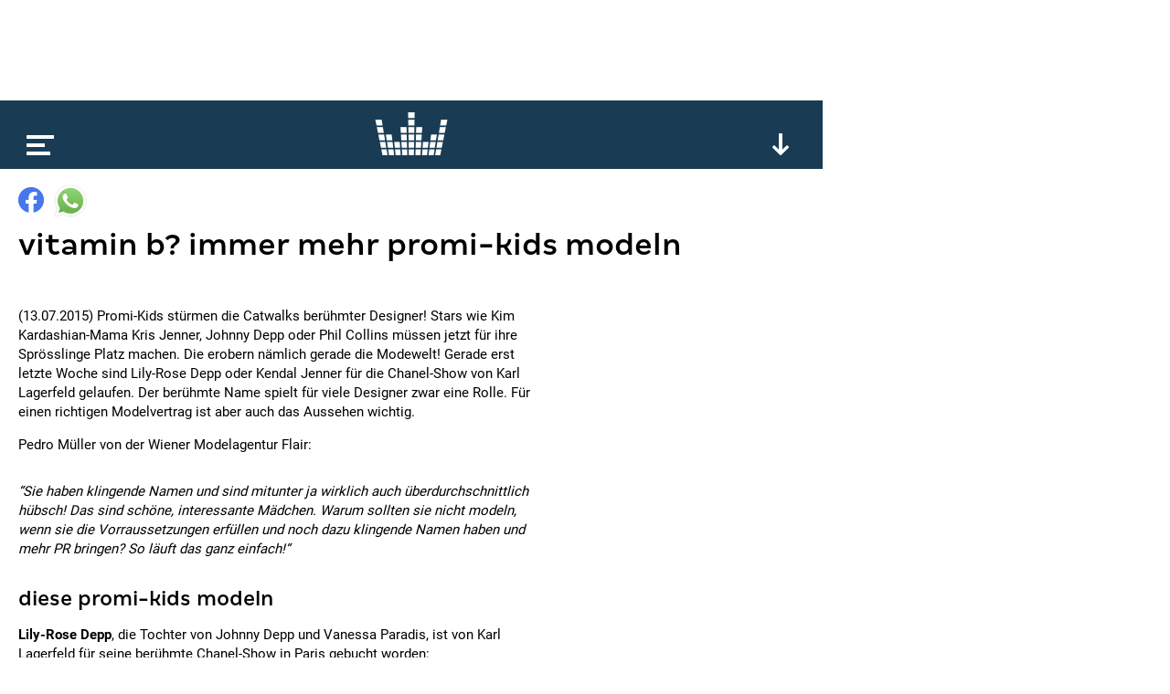

--- FILE ---
content_type: text/html; charset=utf-8
request_url: https://www.kronehit.at/news/immer-mehr-promi-kids-modeln/
body_size: 14822
content:
<!doctype html>









<html lang="de-AT" class="
    desktop
    
    
">
    <head
        data-oewa-tag-cp="RedCont/Nachrichten/Nachrichtenueberblick"
        data-privacy-policy-version="2022-02-04T13:10:00+01:00"
        data-captcha-key="ZtPflSOBdSVmOBBrpphe-x-b34b5c014ad19571f2151ce8b696abea832d1f96"
    >
        <meta charset="utf-8" />
        <meta name="viewport" content="width=device-width, initial-scale=1">
        <title>
            
    Vitamin B? Immer mehr Promi-Kids modeln

            
                
                    | kronehit
                
            
        </title>

        


<meta name="title" content="Vitamin B? Immer mehr Promi-Kids modeln" />



















    <meta property="og:title" content="Vitamin B? Immer mehr Promi-Kids modeln" />





    
    
    


    <meta property="og:image" content="https://media.kronehit.at/images/kh-fallback.original.jpg" />


    <meta property="og:url" content="https://www.kronehit.at/news/immer-mehr-promi-kids-modeln/" />


<meta property="og:type" content="website" />



    <script type="application/ld+json">
        {"@context":"https://schema.org","@type":"NewsArticle","headline":"Vitamin B? Immer mehr Promi-Kids modeln","datePublished":"2022-10-12T14:41:23.452329Z","dateModified":"2022-10-12T14:41:23.452329Z","image":["https://media.kronehit.at/images/kh-fallback.original.jpg"]}
    </script>



        






        

        <link rel="stylesheet" href="/static/base/main/thirdparty/lightgallery/css/lightgallery.min.38a1076b497e.css">
        <link rel="stylesheet" href="/static/base/main/css/global.51821376cbfb.css">

        
            
        

        

        <script src="/static/radio_portal/thirdparty/jquery.min.e6c2415c0ace.js"></script>

        
            
        

        
<script type='text/javascript'>

 // Load GPT asynchronously
 var googletag = googletag || {};
 googletag.cmd = googletag.cmd || [];
 (function() {
   var gads = document.createElement('script');
   gads.async = true;
   gads.type = 'text/javascript';
   var useSSL = 'https:' == document.location.protocol;
   gads.src = (useSSL ? 'https:' : 'http:') +
       '//www.googletagservices.com/tag/js/gpt.js';
   var node = document.getElementsByTagName('script')[0];
   node.parentNode.insertBefore(gads, node);
 })();
</script>

<script type='text/javascript'>

var gptAdSlots = [];
googletag.cmd.push(function() {
gptAdSlots[0] = googletag.defineSlot('/21768429598/Kronehit.at/News-Detailseite',[[1, 1], [728, 90]],'kh_banner').addService(googletag.pubads());
gptAdSlots[1] = googletag.defineSlot('/21768429598/Kronehit.at/News-Detailseite',[[160, 600], [300, 600], [300, 601]],'kh_skyscraper').addService(googletag.pubads());
gptAdSlots[2] = googletag.defineSlot('/21768429598/Kronehit.at/News-Detailseite_300x250_300x600_Right',[[300, 600], [300, 250]],'kh_right').addService(googletag.pubads());
googletag.pubads().collapseEmptyDivs();
googletag.pubads().disableInitialLoad();
googletag.enableServices();
});
</script>
                

        
            

    <!-- Facebook Pixel Code -->
    <script
type="text/plain" data-consent="Facebook Pixel" data-type="script"
>
        !function(f,b,e,v,n,t,s)
        {if(f.fbq)return;n=f.fbq=function(){n.callMethod?
        n.callMethod.apply(n,arguments):n.queue.push(arguments)};
        if(!f._fbq)f._fbq=n;n.push=n;n.loaded=!0;n.version='2.0';
        n.queue=[];t=b.createElement(e);t.async=!0;
        t.src=v;s=b.getElementsByTagName(e)[0];
        s.parentNode.insertBefore(t,s)}(window, document,'script',
        'https://connect.facebook.net/en_US/fbevents.js');
        fbq('init', '493877367643217');
        fbq('track', 'PageView');
    </script>
    
    

    <!-- End Facebook Pixel Code -->


        

        <!-- Google Tag Manager -->
        <script type="text/plain" data-consent="Google Tag Manager" data-type="script">
            // reference dataLayer in parent because usercentrics populates some values (such as consent_status event)
            window.dataLayer = parent.window.dataLayer;

            

            function gtag() {
                if(dataLayer) {
                    dataLayer.push(arguments);
                }
            }
            gtag("consent", "default", {
                ad_user_data: "denied",
                ad_personalization: "denied",
                ad_storage: "denied",
                analytics_storage: "denied",
                wait_for_update: 2000
            });
            gtag("set", "ads_data_redaction", true);

            (function(w,d,s,l,i){w[l]=w[l]||[];w[l].push({'gtm.start':
            new Date().getTime(),event:'gtm.js'});var f=d.getElementsByTagName(s)[0],
            j=d.createElement(s),dl=l!='dataLayer'?'&l='+l:'';j.async=true;j.src=
            'https://www.googletagmanager.com/gtm.js?id='+i+dl;f.parentNode.insertBefore(j,f);
            })(window,document,'script','dataLayer','GTM-PFT34NM');
        </script>
        <!-- End Google Tag Manager -->

        
            
            <script>
                window.teads_analytics = window.teads_analytics || {};
                window.teads_analytics.analytics_tag_id = "PUB_17160";
                window.teads_analytics.share = window.teads_analytics.share || function() {
                    ;(window.teads_analytics.shared_data = window.teads_analytics.shared_data || []).push(arguments)
                };
            </script>
            <script async src="https://a.teads.tv/analytics/tag.js"></script>
        

        
    </head>
    <body>
        
            

    
    <script
type="text/plain" data-consent="Facebook Pixel" data-type="script"
>
    
        
        (function() {
            const uuid = ([1e7]+-1e3+-4e3+-8e3+-1e11).replace(/[018]/g, c => (c ^ crypto.getRandomValues(new Uint8Array(1))[0] & 15 >> c / 4).toString(16));
            const eventId = '41331-' + uuid;
            fbq('track', 'ViewContent', {}, {eventID: eventId});
            const img = new Image();
            img.src = '/api/_fb_events/vc/' + `?i=${eventId}&l=${encodeURIComponent(window.location)}&d=${(new Date()).getTime()}`;
        })();
    
    </script>


            
<script type="text/plain" id="linkedin_insight_script">
    _linkedin_partner_id = "4859049";
    window._linkedin_data_partner_ids = window._linkedin_data_partner_ids || [];
    window._linkedin_data_partner_ids.push(_linkedin_partner_id);

    (function(l) { if (!l){window.lintrk =
        function(a,b){window.lintrk.q.push([a,b])}; window.lintrk.q=[]} var s =
        document.getElementsByTagName("script")[0]; var b =
        document.createElement("script"); b.type = "text/javascript";b.async = true; b.src =
        "https://snap.licdn.com/li.lms-analytics/insight.min.js";
    s.parentNode.insertBefore(b, s);})(window.lintrk);
</script>
<script>
    $(document).ready(function(){
        $.when(App.Consent.tcDataReady()).then(function(){
            if(App.Consent.tcVendorAvailable(804)) {
                const JQ_script = $('#linkedin_insight_script');
                const script = JQ_script.text();
                JQ_script.replaceWith('<script>' + script + '</' + 'script>');
            }
        });
    });
</script>

            
<div class="js-frontendUserbar" data-params="{&quot;id&quot;:41331}"></div>

        

        <div class="scrollRoot">
            <div class="page">
                
                    <div class="top">
                        
<!-- SUPERBANNER -->
<div id='kh_banner'>
<script type='text/javascript'>
googletag.cmd.push(function() { googletag.display('kh_banner'); });
</script>
</div>

                    </div>
                
                <div class="main">
                    
                        
<div class="player showPlayerTrigger collapsed">
    <div class="_playerBar">
        <div class="menu"></div>
        <a href="/" class="logo"></a>
        
        <div class="btn expand"></div>
        <div class="btn scrollUp"></div>
        
    </div>
    <div class="content">
        <div class="main">
            loading...
        </div>
    </div>
</div>

                    

                    

    



<div
    
        class="title"
    
>
    <div class="content">
        <div class="_sharing js-content-part" data-type="Sharing" data-share-url="https://www.kronehit.at/news/immer-mehr-promi-kids-modeln/">
            <div class="button fb"></div>
            <div class="button whatsapp"></div>
                
                
                
        </div>
        <h1>Vitamin B? Immer mehr Promi-Kids modeln</h1>
        <p class="subheadline"></p>
    </div>
    
        
    
</div>


    <div class="content">
        <div class="left _contentSectionHolder">
            
                <div class="section text">
    <p>(13.07.2015) Promi-Kids stürmen die Catwalks berühmter Designer! Stars wie Kim Kardashian-Mama Kris Jenner, Johnny Depp oder Phil Collins müssen jetzt für ihre Sprösslinge Platz machen. Die erobern nämlich gerade die Modewelt! Gerade erst letzte Woche sind Lily-Rose Depp oder Kendal Jenner für die Chanel-Show von Karl Lagerfeld gelaufen. Der berühmte Name spielt für viele Designer zwar eine Rolle. Für einen richtigen Modelvertrag ist aber auch das Aussehen wichtig.</p>
<p>Pedro Müller von der Wiener Modelagentur Flair:</p>
</div>
<div class="section text">
    <p><em>“Sie haben klingende Namen und sind mitunter ja wirklich auch überdurchschnittlich hübsch! Das sind schöne, interessante Mädchen. Warum sollten sie nicht modeln, wenn sie die Vorraussetzungen erfüllen und noch dazu klingende Namen haben und mehr PR bringen? So läuft das ganz einfach!“</em></p>
</div>
<div class="section text">
    <h2>Diese Promi-Kids modeln</h2>
<p><strong>Lily-Rose Depp</strong>, die Tochter von Johnny Depp und Vanessa Paradis, ist von Karl Lagerfeld für seine berühmte Chanel-Show in Paris gebucht worden:</p>
</div>


<div class="section embed">
    <div class="_openConsent js-openCategoryConsent" data-consent="Instagram Content"></div>
    <script type="text/plain" data-consent="Instagram Content" data-type="html-encoded">PGRpdj4KICAgIAogICAgPGJsb2NrcXVvdGUgY2xhc3M9Imluc3RhZ3JhbS1tZWRpYSIgZGF0YS1pbnN0Z3JtLWNhcHRpb25lZCBkYXRhLWluc3Rncm0tcGVybWFsaW5rPSJodHRwczovL3d3dy5pbnN0YWdyYW0uY29tL3AvNDFnbVlBQmFIWC8/[base64]</script>
</div>


<div class="section embed">
    <div class="_openConsent js-openCategoryConsent" data-consent="Instagram Content"></div>
    <script type="text/plain" data-consent="Instagram Content" data-type="html-encoded">PGRpdj4KICAgIAogICAgPGJsb2NrcXVvdGUgY2xhc3M9Imluc3RhZ3JhbS1tZWRpYSIgZGF0YS1pbnN0Z3JtLWNhcHRpb25lZCBkYXRhLWluc3Rncm0tcGVybWFsaW5rPSJodHRwczovL3d3dy5pbnN0YWdyYW0uY29tL3AvNDQwQVJiaGFHbC8/[base64]</script>
</div>
<div class="section text">
    <p>Auch <strong>Lily Collins</strong>, die Tochter von Superstar Phil Collins, ist für Chanel über den Runway gelaufen:</p>
</div>


<div class="section embed">
    <div class="_openConsent js-openCategoryConsent" data-consent="Instagram Content"></div>
    <script type="text/plain" data-consent="Instagram Content" data-type="html-encoded">[base64]/[base64]</script>
</div>
<div class="section text">
    <p>Kim Kardashians kleine Schwester <strong>Kendall Jenner</strong> erobert die Modewelt wie im Sturm!</p>
</div>


<div class="section embed">
    <div class="_openConsent js-openCategoryConsent" data-consent="Instagram Content"></div>
    <script type="text/plain" data-consent="Instagram Content" data-type="html-encoded">[base64]/[base64]</script>
</div>
<div class="section text">
    <p>Und auch die Tochter von David Hasselhoff startet in der Modebranche durch. <strong>Hayley Hasselhoff</strong> ergattert als Plus-Size-Model jede Menge Aufträge!</p>
</div>


<div class="section embed">
    <div class="_openConsent js-openCategoryConsent" data-consent="Instagram Content"></div>
    <script type="text/plain" data-consent="Instagram Content" data-type="html-encoded">PGRpdj4KICAgIAogICAgPGJsb2NrcXVvdGUgY2xhc3M9Imluc3RhZ3JhbS1tZWRpYSIgZGF0YS1pbnN0Z3JtLWNhcHRpb25lZCBkYXRhLWluc3Rncm0tcGVybWFsaW5rPSJodHRwczovL3d3dy5pbnN0YWdyYW0uY29tL3AvNDV2eXhLRTZHVy8/[base64]</script>
</div>


<div class="section embed">
    <div class="_openConsent js-openCategoryConsent" data-consent="Instagram Content"></div>
    <script type="text/plain" data-consent="Instagram Content" data-type="html-encoded">[base64]/[base64]</script>
</div>
<div class="section text">
    <p>Die Tochter von Cindy Crawford tritt in die Fußstapfen ihrer berühmten Mama! Die gerade mal 13 Jahre alte Kaia Gerber hat jetzt ihren ersten richtigen Modelvertrag in der Tasche. Sie ist ihrer Model-Mama Cindy wie aus dem Gesicht geschnitten:</p>
</div>


<div class="section embed">
    <div class="_openConsent js-openCategoryConsent" data-consent="Instagram Content"></div>
    <script type="text/plain" data-consent="Instagram Content" data-type="html-encoded">[base64]/[base64]</script>
</div>


<div class="section embed">
    <div class="_openConsent js-openCategoryConsent" data-consent="Instagram Content"></div>
    <script type="text/plain" data-consent="Instagram Content" data-type="html-encoded">[base64]/[base64]</script>
</div>

            

            
            <div class="section">
                <div id='QADY'></div>
            </div>

        </div>
        <div class="right">
    
<!-- RECHTS -->
<div id='kh_right'>
<script type='text/javascript'>
googletag.cmd.push(function() { googletag.display('kh_right'); });
</script>
</div>

</div>

    </div>

    
        
        
        

    <div class="teaser">
        

    
        







    
    


<a href="/news/heuer-st%C3%A4rkerer-pollenflug/" class="_teaser js-content-part" data-type="FocusPoint">
    
        <div class="image"
            data-background-image="https://media.kronehit.at/images/shutterstock_2291233487_1.63eadff1.fill-600x250.jpg"
            data-width="600"
            data-background-position-x="37"
        ></div>
        
            <div class="_copyright">© shutterstock.com | Igor Klyakhin</div>
        
    
    <div class="info">
        <p class="title">Heuer stärkerer Pollenflug</p>
        <p class="subtitle">Allergiker müssen aufpassen</p>
    </div>
    
        <div class="badge news"></div>
    
    
</a>


    
        







    
    


<a href="/news/wird-whatsapp-kostenpflichtig/" class="_teaser js-content-part" data-type="FocusPoint">
    
        <div class="image"
            data-background-image="https://media.kronehit.at/images/shutterstock_1828221884_1.ecd0ae23.fill-600x250.jpg"
            data-width="600"
            data-background-position-x="56"
        ></div>
        
            <div class="_copyright">© shutterstock.com | Kaspars Grinvalds</div>
        
    
    <div class="info">
        <p class="title">Wird WhatsApp kostenpflichtig?</p>
        <p class="subtitle">Der Kronehit Faktencheck</p>
    </div>
    
        <div class="badge news"></div>
    
    
</a>


    
        







    
    


<a href="/news/drohung-mit-toter-taube/" class="_teaser js-content-part" data-type="FocusPoint">
    
        <div class="image"
            data-background-image="https://media.kronehit.at/images/Taube.170c4edb.fill-600x250.jpg"
            data-width="600"
            data-background-position-x="66"
        ></div>
        
            <div class="_copyright">© shutterstock.com | OlegRi</div>
        
    
    <div class="info">
        <p class="title">Drohung mit toter Taube?</p>
        <p class="subtitle">5 Monate Haft!</p>
    </div>
    
        <div class="badge news"></div>
    
    
</a>


    
        







    
    


<a href="/news/messerangriff-in-wien-n/" class="_teaser js-content-part" data-type="FocusPoint">
    
        <div class="image"
            data-background-image="https://media.kronehit.at/images/shutterstock_2293123245_1.9aeda04c.fill-600x250.jpg"
            data-width="600"
            data-background-position-x="31"
        ></div>
        
            <div class="_copyright">© shutterstock.com | BreizhAtao</div>
        
    
    <div class="info">
        <p class="title">Messerangriff in Wien!</p>
        <p class="subtitle">Mann in Lebensgefahr</p>
    </div>
    
        <div class="badge news"></div>
    
    
</a>


    
        







    
    


<a href="/news/selenskyj-will-eu-beitritt/" class="_teaser js-content-part" data-type="FocusPoint">
    
        <div class="image"
            data-background-image="https://media.kronehit.at/images/ABD0210-2.d9532fb3.fill-600x250.jpg"
            data-width="600"
            data-background-position-x="57"
        ></div>
        
            <div class="_copyright">© APA | GEORG HOCHMUTH</div>
        
    
    <div class="info">
        <p class="title">Selenskyj will EU-Beitritt</p>
        <p class="subtitle">2027 soll es soweit sein</p>
    </div>
    
        <div class="badge news"></div>
    
    
</a>


    
        







    
    


<a href="/news/mehr-als-30-todesopfer/" class="_teaser js-content-part" data-type="FocusPoint">
    
        <div class="image"
            data-background-image="https://media.kronehit.at/images/ABB_20260126_ABB1665HR.d44a945e.fill-600x250.jpg"
            data-width="600"
            data-background-position-x="49"
        ></div>
        
            <div class="_copyright">© APA | AFP | Joseph Prezioso</div>
        
    
    <div class="info">
        <p class="title">Mehr als 30 Todesopfer</p>
        <p class="subtitle">USA versinkt im Schnee</p>
    </div>
    
        <div class="badge news"></div>
    
    
</a>


    
        







    
    


<a href="/news/gesunde-geb%C3%A4rmutter-entfernt/" class="_teaser js-content-part" data-type="FocusPoint">
    
        <div class="image"
            data-background-image="https://media.kronehit.at/images/shutterstock_2026723931_1.30204d7c.fill-600x250.jpg"
            data-width="600"
            data-background-position-x="20"
        ></div>
        
            <div class="_copyright">© shutterstock.com | fivetonine</div>
        
    
    <div class="info">
        <p class="title">Gesunde Gebärmutter entfernt</p>
        <p class="subtitle">Skandal in Kepler Uniklinik</p>
    </div>
    
        <div class="badge news"></div>
    
    
</a>


    
        







    
    


<a href="/news/gro%C3%9Feinsatz-in-pasching/" class="_teaser js-content-part" data-type="FocusPoint">
    
        <div class="image"
            data-background-image="https://media.kronehit.at/images/shutterstock_456748066_1.7a3dce73.fill-600x250.jpg"
            data-width="600"
            data-background-position-x="39"
        ></div>
        
            <div class="_copyright">© shutterstock.com | Sisacorn</div>
        
    
    <div class="info">
        <p class="title">Großeinsatz in Pasching</p>
        <p class="subtitle">17-Jähriger mit Waffe</p>
    </div>
    
        <div class="badge news"></div>
    
    
</a>


    
        <div class="_teaser ad">
    
    
<div data-display="plista_widget_i300x250_2"></div>
<script type="text/javascript">
(function(c){var g,s='script',w=window,n=c.name||'PLISTA';if(!w[n]){w[n]=c;g=w.document.getElementsByTagName(s)[0];s=w.document.createElement(s);s.async=true;s.type='text/javascript';s.src=(w.location.protocol==='https:'?'https:':'http:')+'//static'+(c.origin?'-'+c.origin:'')+'.plista.com/async'+(c.name?'/'+c.name:'')+'.js';g.parentNode.insertBefore(s,g);}else{w[n].widgets.push(c.widgets[0]);}
}({
    "publickey": "6cbc7727bf614cc210e13963",
    "name": "PLISTA_6cbc7727bf614cc210e13963",
    "origin": "at",
    "dataMode": "data-display",
    "noCache": true,
    "widgets": [
        "i300x250_2"
    ]
}));
</script>

</div>

    


    </div>


    



                    
                        
                            


<div class="footer">
    <div class="social">
        
            <a class="icon fb" href="https://www.facebook.com/kronehit" target="_blank"></a>
            <a class="icon twitter" href="https://twitter.com/KRONEHIT" target="_blank"></a>
            <a class="icon yt" href="https://www.youtube.com/RadioKRONEHIT" target="_blank"></a>
            <a class="icon instagram" href="https://www.instagram.com/kronehit/" target="_blank"></a>
            <a class="icon tiktok" href="https://www.tiktok.com/@kronehit" target="_blank"></a>
        
    </div>
    <div class="apps">
        
            <a class="google" href="https://play.google.com/store/apps/details?id=com.wunderweiss.kronehit.wrapper" target="_blank"></a>
            <a class="apple" href="http://itunes.apple.com/at/app/kronehit-online-radio-charts/id324558085?mt=8" target="_blank"></a>
        
    </div>
    <div class="metanav">
        
            <a href="/account/login/" class="js-authBlock-login" style="display:none;">Login</a>
            <a href="/account/register/" class="js-authBlock-login" style="display:none;">Registrieren</a>
            <a href="/account/password_reset/" class="js-authBlock-login" style="display:none;">Passwort vergessen?</a>

            <a href="/account/profile/" class="js-authBlock-logout" style="display:none;"><span class="js-username">Profil</span></a>
            <a href="/account/logout/" class="js-authBlock-logout js-logout" data-is-link="false" style="display:none;">Logout</a>

            
        
        
            
                <a href="https://www.kronehit.at/info/alles-ueber-kronehit/datenschutzinformation/">
                    
                        DATENSCHUTZINFORMATION
                    
                </a>
            
                <a href="https://www.kronehit.at/info/alles-ueber-kronehit/cookies/">
                    
                        Cookie Information
                    
                </a>
            
                <a href="https://www.kronehit.at/info/alles-ueber-kronehit/datenschutz/">
                    
                        Allgemeine Nutzungsbedingungen
                    
                </a>
            
                <a href="https://www.kronehit.at/info/impressum/">
                    
                        Impressum
                    
                </a>
            
                <a href="https://www.kronehit.at/info/kontakt/">
                    
                        Kontakt
                    
                </a>
            
                <a href="https://www.kronehit.at/service/hitsuche/">
                    
                        Hitsuche
                    
                </a>
            
                <a href="/player/radioplayer/?channel=1">
                    
                        radioplayer
                    
                </a>
            
                <a href="https://www.kronehit.at/home/radiowerbung/">
                    
                        Radiowerbung auf KRONEHIT
                    
                </a>
            
                <a href="https://www.kronehit.at/info/frequencies/">
                    
                        frequenzfinder
                    
                </a>
            
                <a href="https://www.kronehit.at/info/alles-ueber-kronehit/fotocredits/">
                    
                        Fotocredits
                    
                </a>
            
        
    </div>
    <div class="credits">
        <span>site by <a href="https://www.wunderweiss.com" target="_blank">wunderweiss</a></span>
        <span>v1.35</span>
    </div>
</div>

                        
                    
                </div>
            </div>
        </div>

        
            <div class="right">
                
<!-- SKYSCRAPER -->
<div id='kh_skyscraper'>
<script type='text/javascript'>
googletag.cmd.push(function() { googletag.display('kh_skyscraper'); });
</script>
</div>

            </div>
        

        
            
            
                



<nav class="menu">
    <div class="burger"></div>
    <ul>
        
        
            <li>
                <a href="/die-kronehit-winzone/" title="Winzone">WINZONE</a>
                
            </li>
        
            <li>
                <a href="/musik-und-podcasts/" title="Die meiste Musik">Die meiste Musik</a>
                
                    
                    
                        <ul>
                            
                                <li>
                                    <a href="/musik-und-podcasts/kronehit-charts/" title="kronehit charts">kronehit charts</a>
                                </li>
                            
                                <li>
                                    <a href="/musik-und-podcasts/10-hits-am-stueck/" title="10 hits am stück">10 hits am stück</a>
                                </li>
                            
                                <li>
                                    <a href="/musik-und-podcasts/mostwanted/" title="kronehit most wanted ">most wanted</a>
                                </li>
                            
                                <li>
                                    <a href="/musik-und-podcasts/musikwunsch/" title="Musikwunsch">musikwunsch</a>
                                </li>
                            
                                <li>
                                    <a href="/musik-und-podcasts/fresh-weekend/" title="fresh weekend">fresh weekend</a>
                                </li>
                            
                        </ul>
                    
                
            </li>
        
            <li>
                <a href="/kronehit-podcasts/" title="kronehit Podcasts">Podcasts</a>
                
                    
                    
                        <ul>
                            
                                <li>
                                    <a href="/kronehit-podcasts/messenger-update/" title="Podcasts abonnieren">Podcasts abonnieren</a>
                                </li>
                            
                        </ul>
                    
                
            </li>
        
            <li>
                <a href="/news/" title="Nachrichten">news</a>
                
            </li>
        
            <li>
                <a href="/service/" title="Service">Service</a>
                
                    
                    
                        <ul>
                            
                                <li>
                                    <a href="/service/wetter/" title="Das kronehit Wetter">wetter</a>
                                </li>
                            
                                <li>
                                    <a href="/service/verkehr/" title="der kronehit verkehr">der kronehit verkehr</a>
                                </li>
                            
                                <li>
                                    <a href="/service/der-kronehit-eventkalender/" title="Eventkalender">eventkalender</a>
                                </li>
                            
                                <li>
                                    <a href="/service/hitsuche/" title="Hitservice">Hitsuche</a>
                                </li>
                            
                        </ul>
                    
                
            </li>
        
            <li>
                <a href="/info/" title="Info">Info</a>
                
                    
                    
                        <ul>
                            
                                <li>
                                    <a href="/info/alles-ueber-kronehit/" title="Alles über kronehit">alles über kronehit</a>
                                </li>
                            
                                <li>
                                    <a href="/info/frequencies/" title="Frequenzfinder">frequenzfinder</a>
                                </li>
                            
                                <li>
                                    <a href="/info/kontakt/" title="Kontakt">Kontakt</a>
                                </li>
                            
                                <li>
                                    <a href="/info/impressum/" title="Impressum">Impressum</a>
                                </li>
                            
                        </ul>
                    
                
            </li>
        
    </ul>
</nav>

            
        

        
<script
    async='true'
    type='text/javascript'
    src='//cdn.vlyby.com/qad/qad-outer2.js'
    data-PubId='LgzRCDuX6lpITTkE5dkwse'
    data-PlacementId='default'
    data-DivId='QADY'>
</script>


        
            
<!--suppress CssUnknownTarget -->
<script id="template_playerContent" type="text/html">
    <div class="content">
        <div class="main _mainSection">
            <div class="padded">
                <div class="current" data-current-box>
                    <div class="cover" style=""></div>
                    <div class="info">
                        <p class="line1"></p>
                        <p class="line2"></p>
                        <p class="line3"></p>
                    </div>
                    <div class="onair">
                        <p>on air</p>
                    </div>
                    <div class="episodes">
                        <div class="page prev"></div>
                        <a class="all" href="#">Alle <b>Folgen</b></a>
                        <div class="page next"></div>
                    </div>
                    <div class="reel">
                        <div class="btn rewind"></div>
                        <div class="btn ff"></div>
                    </div>
                    <div class="play"></div>
                    <div class="onDemand">
                        <div class="info">
                            <p class="line1">news</p>
                            <p class="line2">27.03.2025</p>
                            <p class="line3">11:00</p>
                        </div>
                        <div class="play" data-on-demand-play></div>
                    </div>
                </div>
                <div class="tv"></div>
                <div class="onDemand">
                    {{#onDemandItems}}
                        <div class="button" data-on-demand-button
                             data-id="{{id}}"
                        >
                            {{title}}
                        </div>
                    {{/onDemandItems}}
                </div>
                <div class="header">
                    <p>top</p>
                </div>
                <div class="channels">
                    {{#mainSection.items}}
                    <div class="channel"
                         data-id="{{id}}"
                         data-type="{{type}}"
                         data-section-index="{{sectionIndex}}"
                         data-item-index="{{itemIndex}}"
                         data-original-image="{{imageUrl}}">
                        <div class="cover">
                            <img src="{{imageUrl}}" loading="lazy">
                        </div>
                        <div class="info">
                            <p class="title">{{title}}</p>
                            <p class="subtitle">{{subtitle}}</p>
                        </div>
                        <div class="play"></div>
                    </div>
                    {{/mainSection.items}}
                </div>
                <div class="playerTrigger"></div>
            </div>
        </div>
        <div class="more">
            {{#moreSections}}
                {{#isFreestream}}
                    <div class="freestream">
                        <div class="header">
                            <div class="logo">
                                <a class="img" href="https://www.freestream.at" target="_blank"></a>
                            </div>
                            <p>{{title}}</p>
                        </div>
                        
                        <div data-freestream-main-section></div>
                        {{#sections}}
                            <div class="section">
                                <div class="header">
                                    <p>{{title}}</p>
                                </div>
                                <div class="channels">
                                    {{#items}}
                                        <div class="channel"
                                             data-id="{{id}}"
                                             data-type="{{type}}"
                                        >
                                            <div class="cover">
                                                <img src="{{imageUrl}}" loading="lazy">
                                            </div>
                                            <div class="info">
                                                <p class="title">{{title}}</p>
                                                <p class="subtitle">{{subtitle}}</p>
                                            </div>
                                            <div class="play"></div>
                                        </div>
                                    {{/items}}
                                </div>
                            </div>
                        {{/sections}}
                    </div>
                {{/isFreestream}}
                {{^isFreestream}}
                    <div class="section {{patternClass}}">
                <div class="header">
                    <p>{{title}}</p>
                </div>
                <div class="channels">
                    {{#items}}
                    <div class="channel"
                            data-id="{{id}}"
                            data-type="{{type}}"
                            data-section-index="{{sectionIndex}}"
                            data-item-index="{{itemIndex}}"
                            data-original-image="{{imageUrl}}">
                        <div class="cover">
                            <img src="{{imageUrl}}" loading="lazy">
                        </div>
                        <div class="info">
                            <p class="title">{{title}}</p>
                            <p class="subtitle">{{subtitle}}</p>
                        </div>
                        <div class="play"></div>
                    </div>
                    {{/items}}
                </div>
            </div>
                {{/isFreestream}}
            {{/moreSections}}
            <div class="section a-z">
                <div class="header">
                    <p>channels &amp; podcasts von a - z</p>
                </div>
                <div class="channels">
                    {{#allItems}}
                    <div class="channel"
                            data-id="{{id}}"
                            data-type="{{type}}"
                            data-section-index="{{sectionIndex}}"
                            data-item-index="{{itemIndex}}"
                            data-original-image="{{imageUrl}}">
                        <div class="cover">
                            <img src="{{imageUrl}}" loading="lazy">
                        </div>
                        <div class="info">
                            <p class="title">{{title}}</p>
                            <p class="subtitle">{{subtitle}}</p>
                        </div>
                        <div class="play"></div>
                    </div>
                    {{/allItems}}
                </div>
            </div>
            <div class="buttons">
                <div class="button showAToZ"><b>channels</b> &amp; <b>podcasts</b> von <b>a-z</b></div>
            </div>
        </div>
    </div>
</script>

<script id="template_player_qualities" type="text/html">
    <div class="qualities">
        <p class="active">quality</p>
        <div class="options">
            {{#qualities}}
                <div class="option {{#active}}active{{/active}}" data-url="{{url}}">{{title}}</div>
            {{/qualities}}
        </div>
    </div>
</script>

        

        
            <script>
                _CURRENT_PAGE_ID = 41331;
                
            </script>
        

        <script src="/static/base/main/thirdparty/bitdash/reporting.min.bd4e534f5478.js"></script>
        <script src="/static/base/main/thirdparty/bitdash/bitmovinplayer-ui.a7769486207f.js"></script>
        <script src="/static/base/main/thirdparty/bitdash/bitmovinplayer.717259341a6d.js"></script>

        <script src="/static/radio_portal/thirdparty/URI.min.68fe1c29ba85.js"></script>
        <script src="/static/radio_portal/thirdparty/js.cookie.min.ae11f74bdaae.js"></script>

        <script src="/static/base/main/thirdparty/icanhaz/ICanHaz.min.dfe1d7d8a2e1.js"></script>
        <script src="/static/base/main/thirdparty/lightgallery/js/lightgallery-all.min.d7491b79ebda.js"></script>
        <script src="/static/base/main/thirdparty/jquery.ba-throttle-debounce.min.97669983f654.js"></script>
        <script src="/static/base/main/thirdparty/jquery.visible.min.8562f1444687.js"></script>

        
            <script src="/static/CACHE/js/base_main.49b20e8defd6.js"></script>
        

        
            <script type="text/javascript" src="https://www.captcha.eu/sdk.js" defer></script>
        

        
            
        
    </body>
</html>


--- FILE ---
content_type: text/html; charset=utf-8
request_url: https://www.google.com/recaptcha/api2/aframe
body_size: 266
content:
<!DOCTYPE HTML><html><head><meta http-equiv="content-type" content="text/html; charset=UTF-8"></head><body><script nonce="2F04KbgqsqjAUuC1aTh6wg">/** Anti-fraud and anti-abuse applications only. See google.com/recaptcha */ try{var clients={'sodar':'https://pagead2.googlesyndication.com/pagead/sodar?'};window.addEventListener("message",function(a){try{if(a.source===window.parent){var b=JSON.parse(a.data);var c=clients[b['id']];if(c){var d=document.createElement('img');d.src=c+b['params']+'&rc='+(localStorage.getItem("rc::a")?sessionStorage.getItem("rc::b"):"");window.document.body.appendChild(d);sessionStorage.setItem("rc::e",parseInt(sessionStorage.getItem("rc::e")||0)+1);localStorage.setItem("rc::h",'1769562217424');}}}catch(b){}});window.parent.postMessage("_grecaptcha_ready", "*");}catch(b){}</script></body></html>